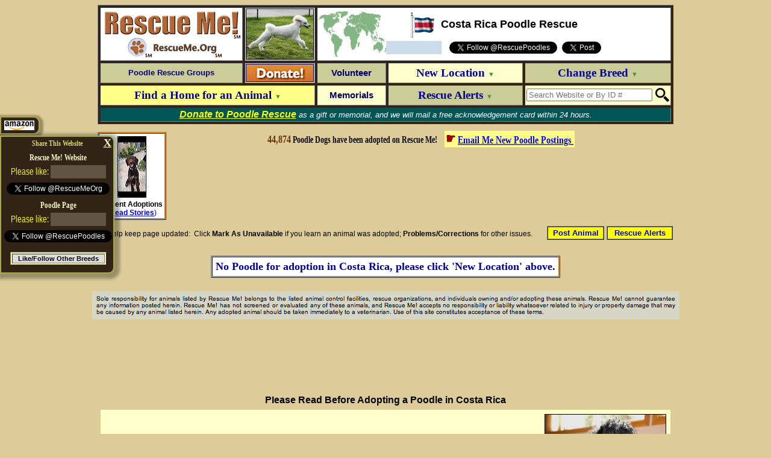

--- FILE ---
content_type: text/html; charset=utf-8
request_url: https://www.google.com/recaptcha/api2/aframe
body_size: 264
content:
<!DOCTYPE HTML><html><head><meta http-equiv="content-type" content="text/html; charset=UTF-8"></head><body><script nonce="TxM4bf6sudd9eWKcvy0lyg">/** Anti-fraud and anti-abuse applications only. See google.com/recaptcha */ try{var clients={'sodar':'https://pagead2.googlesyndication.com/pagead/sodar?'};window.addEventListener("message",function(a){try{if(a.source===window.parent){var b=JSON.parse(a.data);var c=clients[b['id']];if(c){var d=document.createElement('img');d.src=c+b['params']+'&rc='+(localStorage.getItem("rc::a")?sessionStorage.getItem("rc::b"):"");window.document.body.appendChild(d);sessionStorage.setItem("rc::e",parseInt(sessionStorage.getItem("rc::e")||0)+1);localStorage.setItem("rc::h",'1768961158457');}}}catch(b){}});window.parent.postMessage("_grecaptcha_ready", "*");}catch(b){}</script></body></html>